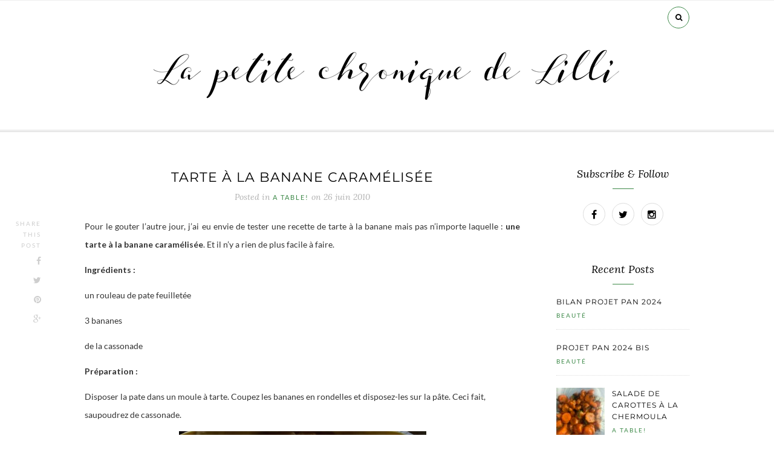

--- FILE ---
content_type: text/html; charset=UTF-8
request_url: https://www.lapetitechronique.com/tarte-a-la-banane-caramelisee/
body_size: 12178
content:
<!DOCTYPE html>
<html lang="fr-FR">
<head>

	<meta charset="UTF-8">
	<meta http-equiv="X-UA-Compatible" content="IE=edge">
	<meta name="viewport" content="width=device-width, initial-scale=1">

	<title>Tarte à la banane caramélisée &#8211; La petite chronique de Lilli</title>

	<link rel="profile" href="http://gmpg.org/xfn/11" />

	
	<link rel="alternate" type="application/rss+xml" title="La petite chronique de Lilli RSS Feed" href="https://www.lapetitechronique.com/feed/" />
	<link rel="alternate" type="application/atom+xml" title="La petite chronique de Lilli Atom Feed" href="https://www.lapetitechronique.com/feed/atom/" />
	<link rel="pingback" href="https://www.lapetitechronique.com/xmlrpc.php" />

	<meta name='robots' content='max-image-preview:large' />
	<style>img:is([sizes="auto" i], [sizes^="auto," i]) { contain-intrinsic-size: 3000px 1500px }</style>
	<link rel='dns-prefetch' href='//maxcdn.bootstrapcdn.com' />
<link rel='dns-prefetch' href='//fonts.googleapis.com' />
<link rel="alternate" type="application/rss+xml" title="La petite chronique de Lilli &raquo; Flux" href="https://www.lapetitechronique.com/feed/" />
<link rel="alternate" type="application/rss+xml" title="La petite chronique de Lilli &raquo; Flux des commentaires" href="https://www.lapetitechronique.com/comments/feed/" />
<link rel="alternate" type="application/rss+xml" title="La petite chronique de Lilli &raquo; Tarte à la banane caramélisée Flux des commentaires" href="https://www.lapetitechronique.com/tarte-a-la-banane-caramelisee/feed/" />
<script type="text/javascript">
/* <![CDATA[ */
window._wpemojiSettings = {"baseUrl":"https:\/\/s.w.org\/images\/core\/emoji\/16.0.1\/72x72\/","ext":".png","svgUrl":"https:\/\/s.w.org\/images\/core\/emoji\/16.0.1\/svg\/","svgExt":".svg","source":{"concatemoji":"https:\/\/www.lapetitechronique.com\/wp-includes\/js\/wp-emoji-release.min.js?ver=6.8.3"}};
/*! This file is auto-generated */
!function(s,n){var o,i,e;function c(e){try{var t={supportTests:e,timestamp:(new Date).valueOf()};sessionStorage.setItem(o,JSON.stringify(t))}catch(e){}}function p(e,t,n){e.clearRect(0,0,e.canvas.width,e.canvas.height),e.fillText(t,0,0);var t=new Uint32Array(e.getImageData(0,0,e.canvas.width,e.canvas.height).data),a=(e.clearRect(0,0,e.canvas.width,e.canvas.height),e.fillText(n,0,0),new Uint32Array(e.getImageData(0,0,e.canvas.width,e.canvas.height).data));return t.every(function(e,t){return e===a[t]})}function u(e,t){e.clearRect(0,0,e.canvas.width,e.canvas.height),e.fillText(t,0,0);for(var n=e.getImageData(16,16,1,1),a=0;a<n.data.length;a++)if(0!==n.data[a])return!1;return!0}function f(e,t,n,a){switch(t){case"flag":return n(e,"\ud83c\udff3\ufe0f\u200d\u26a7\ufe0f","\ud83c\udff3\ufe0f\u200b\u26a7\ufe0f")?!1:!n(e,"\ud83c\udde8\ud83c\uddf6","\ud83c\udde8\u200b\ud83c\uddf6")&&!n(e,"\ud83c\udff4\udb40\udc67\udb40\udc62\udb40\udc65\udb40\udc6e\udb40\udc67\udb40\udc7f","\ud83c\udff4\u200b\udb40\udc67\u200b\udb40\udc62\u200b\udb40\udc65\u200b\udb40\udc6e\u200b\udb40\udc67\u200b\udb40\udc7f");case"emoji":return!a(e,"\ud83e\udedf")}return!1}function g(e,t,n,a){var r="undefined"!=typeof WorkerGlobalScope&&self instanceof WorkerGlobalScope?new OffscreenCanvas(300,150):s.createElement("canvas"),o=r.getContext("2d",{willReadFrequently:!0}),i=(o.textBaseline="top",o.font="600 32px Arial",{});return e.forEach(function(e){i[e]=t(o,e,n,a)}),i}function t(e){var t=s.createElement("script");t.src=e,t.defer=!0,s.head.appendChild(t)}"undefined"!=typeof Promise&&(o="wpEmojiSettingsSupports",i=["flag","emoji"],n.supports={everything:!0,everythingExceptFlag:!0},e=new Promise(function(e){s.addEventListener("DOMContentLoaded",e,{once:!0})}),new Promise(function(t){var n=function(){try{var e=JSON.parse(sessionStorage.getItem(o));if("object"==typeof e&&"number"==typeof e.timestamp&&(new Date).valueOf()<e.timestamp+604800&&"object"==typeof e.supportTests)return e.supportTests}catch(e){}return null}();if(!n){if("undefined"!=typeof Worker&&"undefined"!=typeof OffscreenCanvas&&"undefined"!=typeof URL&&URL.createObjectURL&&"undefined"!=typeof Blob)try{var e="postMessage("+g.toString()+"("+[JSON.stringify(i),f.toString(),p.toString(),u.toString()].join(",")+"));",a=new Blob([e],{type:"text/javascript"}),r=new Worker(URL.createObjectURL(a),{name:"wpTestEmojiSupports"});return void(r.onmessage=function(e){c(n=e.data),r.terminate(),t(n)})}catch(e){}c(n=g(i,f,p,u))}t(n)}).then(function(e){for(var t in e)n.supports[t]=e[t],n.supports.everything=n.supports.everything&&n.supports[t],"flag"!==t&&(n.supports.everythingExceptFlag=n.supports.everythingExceptFlag&&n.supports[t]);n.supports.everythingExceptFlag=n.supports.everythingExceptFlag&&!n.supports.flag,n.DOMReady=!1,n.readyCallback=function(){n.DOMReady=!0}}).then(function(){return e}).then(function(){var e;n.supports.everything||(n.readyCallback(),(e=n.source||{}).concatemoji?t(e.concatemoji):e.wpemoji&&e.twemoji&&(t(e.twemoji),t(e.wpemoji)))}))}((window,document),window._wpemojiSettings);
/* ]]> */
</script>
<style id='wp-emoji-styles-inline-css' type='text/css'>

	img.wp-smiley, img.emoji {
		display: inline !important;
		border: none !important;
		box-shadow: none !important;
		height: 1em !important;
		width: 1em !important;
		margin: 0 0.07em !important;
		vertical-align: -0.1em !important;
		background: none !important;
		padding: 0 !important;
	}
</style>
<link rel='stylesheet' id='wp-block-library-css' href='https://www.lapetitechronique.com/wp-includes/css/dist/block-library/style.min.css?ver=6.8.3' type='text/css' media='all' />
<style id='classic-theme-styles-inline-css' type='text/css'>
/*! This file is auto-generated */
.wp-block-button__link{color:#fff;background-color:#32373c;border-radius:9999px;box-shadow:none;text-decoration:none;padding:calc(.667em + 2px) calc(1.333em + 2px);font-size:1.125em}.wp-block-file__button{background:#32373c;color:#fff;text-decoration:none}
</style>
<style id='global-styles-inline-css' type='text/css'>
:root{--wp--preset--aspect-ratio--square: 1;--wp--preset--aspect-ratio--4-3: 4/3;--wp--preset--aspect-ratio--3-4: 3/4;--wp--preset--aspect-ratio--3-2: 3/2;--wp--preset--aspect-ratio--2-3: 2/3;--wp--preset--aspect-ratio--16-9: 16/9;--wp--preset--aspect-ratio--9-16: 9/16;--wp--preset--color--black: #000000;--wp--preset--color--cyan-bluish-gray: #abb8c3;--wp--preset--color--white: #ffffff;--wp--preset--color--pale-pink: #f78da7;--wp--preset--color--vivid-red: #cf2e2e;--wp--preset--color--luminous-vivid-orange: #ff6900;--wp--preset--color--luminous-vivid-amber: #fcb900;--wp--preset--color--light-green-cyan: #7bdcb5;--wp--preset--color--vivid-green-cyan: #00d084;--wp--preset--color--pale-cyan-blue: #8ed1fc;--wp--preset--color--vivid-cyan-blue: #0693e3;--wp--preset--color--vivid-purple: #9b51e0;--wp--preset--gradient--vivid-cyan-blue-to-vivid-purple: linear-gradient(135deg,rgba(6,147,227,1) 0%,rgb(155,81,224) 100%);--wp--preset--gradient--light-green-cyan-to-vivid-green-cyan: linear-gradient(135deg,rgb(122,220,180) 0%,rgb(0,208,130) 100%);--wp--preset--gradient--luminous-vivid-amber-to-luminous-vivid-orange: linear-gradient(135deg,rgba(252,185,0,1) 0%,rgba(255,105,0,1) 100%);--wp--preset--gradient--luminous-vivid-orange-to-vivid-red: linear-gradient(135deg,rgba(255,105,0,1) 0%,rgb(207,46,46) 100%);--wp--preset--gradient--very-light-gray-to-cyan-bluish-gray: linear-gradient(135deg,rgb(238,238,238) 0%,rgb(169,184,195) 100%);--wp--preset--gradient--cool-to-warm-spectrum: linear-gradient(135deg,rgb(74,234,220) 0%,rgb(151,120,209) 20%,rgb(207,42,186) 40%,rgb(238,44,130) 60%,rgb(251,105,98) 80%,rgb(254,248,76) 100%);--wp--preset--gradient--blush-light-purple: linear-gradient(135deg,rgb(255,206,236) 0%,rgb(152,150,240) 100%);--wp--preset--gradient--blush-bordeaux: linear-gradient(135deg,rgb(254,205,165) 0%,rgb(254,45,45) 50%,rgb(107,0,62) 100%);--wp--preset--gradient--luminous-dusk: linear-gradient(135deg,rgb(255,203,112) 0%,rgb(199,81,192) 50%,rgb(65,88,208) 100%);--wp--preset--gradient--pale-ocean: linear-gradient(135deg,rgb(255,245,203) 0%,rgb(182,227,212) 50%,rgb(51,167,181) 100%);--wp--preset--gradient--electric-grass: linear-gradient(135deg,rgb(202,248,128) 0%,rgb(113,206,126) 100%);--wp--preset--gradient--midnight: linear-gradient(135deg,rgb(2,3,129) 0%,rgb(40,116,252) 100%);--wp--preset--font-size--small: 13px;--wp--preset--font-size--medium: 20px;--wp--preset--font-size--large: 36px;--wp--preset--font-size--x-large: 42px;--wp--preset--spacing--20: 0.44rem;--wp--preset--spacing--30: 0.67rem;--wp--preset--spacing--40: 1rem;--wp--preset--spacing--50: 1.5rem;--wp--preset--spacing--60: 2.25rem;--wp--preset--spacing--70: 3.38rem;--wp--preset--spacing--80: 5.06rem;--wp--preset--shadow--natural: 6px 6px 9px rgba(0, 0, 0, 0.2);--wp--preset--shadow--deep: 12px 12px 50px rgba(0, 0, 0, 0.4);--wp--preset--shadow--sharp: 6px 6px 0px rgba(0, 0, 0, 0.2);--wp--preset--shadow--outlined: 6px 6px 0px -3px rgba(255, 255, 255, 1), 6px 6px rgba(0, 0, 0, 1);--wp--preset--shadow--crisp: 6px 6px 0px rgba(0, 0, 0, 1);}:where(.is-layout-flex){gap: 0.5em;}:where(.is-layout-grid){gap: 0.5em;}body .is-layout-flex{display: flex;}.is-layout-flex{flex-wrap: wrap;align-items: center;}.is-layout-flex > :is(*, div){margin: 0;}body .is-layout-grid{display: grid;}.is-layout-grid > :is(*, div){margin: 0;}:where(.wp-block-columns.is-layout-flex){gap: 2em;}:where(.wp-block-columns.is-layout-grid){gap: 2em;}:where(.wp-block-post-template.is-layout-flex){gap: 1.25em;}:where(.wp-block-post-template.is-layout-grid){gap: 1.25em;}.has-black-color{color: var(--wp--preset--color--black) !important;}.has-cyan-bluish-gray-color{color: var(--wp--preset--color--cyan-bluish-gray) !important;}.has-white-color{color: var(--wp--preset--color--white) !important;}.has-pale-pink-color{color: var(--wp--preset--color--pale-pink) !important;}.has-vivid-red-color{color: var(--wp--preset--color--vivid-red) !important;}.has-luminous-vivid-orange-color{color: var(--wp--preset--color--luminous-vivid-orange) !important;}.has-luminous-vivid-amber-color{color: var(--wp--preset--color--luminous-vivid-amber) !important;}.has-light-green-cyan-color{color: var(--wp--preset--color--light-green-cyan) !important;}.has-vivid-green-cyan-color{color: var(--wp--preset--color--vivid-green-cyan) !important;}.has-pale-cyan-blue-color{color: var(--wp--preset--color--pale-cyan-blue) !important;}.has-vivid-cyan-blue-color{color: var(--wp--preset--color--vivid-cyan-blue) !important;}.has-vivid-purple-color{color: var(--wp--preset--color--vivid-purple) !important;}.has-black-background-color{background-color: var(--wp--preset--color--black) !important;}.has-cyan-bluish-gray-background-color{background-color: var(--wp--preset--color--cyan-bluish-gray) !important;}.has-white-background-color{background-color: var(--wp--preset--color--white) !important;}.has-pale-pink-background-color{background-color: var(--wp--preset--color--pale-pink) !important;}.has-vivid-red-background-color{background-color: var(--wp--preset--color--vivid-red) !important;}.has-luminous-vivid-orange-background-color{background-color: var(--wp--preset--color--luminous-vivid-orange) !important;}.has-luminous-vivid-amber-background-color{background-color: var(--wp--preset--color--luminous-vivid-amber) !important;}.has-light-green-cyan-background-color{background-color: var(--wp--preset--color--light-green-cyan) !important;}.has-vivid-green-cyan-background-color{background-color: var(--wp--preset--color--vivid-green-cyan) !important;}.has-pale-cyan-blue-background-color{background-color: var(--wp--preset--color--pale-cyan-blue) !important;}.has-vivid-cyan-blue-background-color{background-color: var(--wp--preset--color--vivid-cyan-blue) !important;}.has-vivid-purple-background-color{background-color: var(--wp--preset--color--vivid-purple) !important;}.has-black-border-color{border-color: var(--wp--preset--color--black) !important;}.has-cyan-bluish-gray-border-color{border-color: var(--wp--preset--color--cyan-bluish-gray) !important;}.has-white-border-color{border-color: var(--wp--preset--color--white) !important;}.has-pale-pink-border-color{border-color: var(--wp--preset--color--pale-pink) !important;}.has-vivid-red-border-color{border-color: var(--wp--preset--color--vivid-red) !important;}.has-luminous-vivid-orange-border-color{border-color: var(--wp--preset--color--luminous-vivid-orange) !important;}.has-luminous-vivid-amber-border-color{border-color: var(--wp--preset--color--luminous-vivid-amber) !important;}.has-light-green-cyan-border-color{border-color: var(--wp--preset--color--light-green-cyan) !important;}.has-vivid-green-cyan-border-color{border-color: var(--wp--preset--color--vivid-green-cyan) !important;}.has-pale-cyan-blue-border-color{border-color: var(--wp--preset--color--pale-cyan-blue) !important;}.has-vivid-cyan-blue-border-color{border-color: var(--wp--preset--color--vivid-cyan-blue) !important;}.has-vivid-purple-border-color{border-color: var(--wp--preset--color--vivid-purple) !important;}.has-vivid-cyan-blue-to-vivid-purple-gradient-background{background: var(--wp--preset--gradient--vivid-cyan-blue-to-vivid-purple) !important;}.has-light-green-cyan-to-vivid-green-cyan-gradient-background{background: var(--wp--preset--gradient--light-green-cyan-to-vivid-green-cyan) !important;}.has-luminous-vivid-amber-to-luminous-vivid-orange-gradient-background{background: var(--wp--preset--gradient--luminous-vivid-amber-to-luminous-vivid-orange) !important;}.has-luminous-vivid-orange-to-vivid-red-gradient-background{background: var(--wp--preset--gradient--luminous-vivid-orange-to-vivid-red) !important;}.has-very-light-gray-to-cyan-bluish-gray-gradient-background{background: var(--wp--preset--gradient--very-light-gray-to-cyan-bluish-gray) !important;}.has-cool-to-warm-spectrum-gradient-background{background: var(--wp--preset--gradient--cool-to-warm-spectrum) !important;}.has-blush-light-purple-gradient-background{background: var(--wp--preset--gradient--blush-light-purple) !important;}.has-blush-bordeaux-gradient-background{background: var(--wp--preset--gradient--blush-bordeaux) !important;}.has-luminous-dusk-gradient-background{background: var(--wp--preset--gradient--luminous-dusk) !important;}.has-pale-ocean-gradient-background{background: var(--wp--preset--gradient--pale-ocean) !important;}.has-electric-grass-gradient-background{background: var(--wp--preset--gradient--electric-grass) !important;}.has-midnight-gradient-background{background: var(--wp--preset--gradient--midnight) !important;}.has-small-font-size{font-size: var(--wp--preset--font-size--small) !important;}.has-medium-font-size{font-size: var(--wp--preset--font-size--medium) !important;}.has-large-font-size{font-size: var(--wp--preset--font-size--large) !important;}.has-x-large-font-size{font-size: var(--wp--preset--font-size--x-large) !important;}
:where(.wp-block-post-template.is-layout-flex){gap: 1.25em;}:where(.wp-block-post-template.is-layout-grid){gap: 1.25em;}
:where(.wp-block-columns.is-layout-flex){gap: 2em;}:where(.wp-block-columns.is-layout-grid){gap: 2em;}
:root :where(.wp-block-pullquote){font-size: 1.5em;line-height: 1.6;}
</style>
<link rel='stylesheet' id='cityhousedesign_style-css' href='https://www.lapetitechronique.com/wp-content/themes/theteacup/style.css?ver=6.8.3' type='text/css' media='all' />
<link rel='stylesheet' id='slicknav-css-css' href='https://www.lapetitechronique.com/wp-content/themes/theteacup/css/slicknav.css?ver=6.8.3' type='text/css' media='all' />
<link rel='stylesheet' id='font-awesome-css' href='//maxcdn.bootstrapcdn.com/font-awesome/4.4.0/css/font-awesome.min.css?ver=6.8.3' type='text/css' media='all' />
<link rel='stylesheet' id='responsive-css' href='https://www.lapetitechronique.com/wp-content/themes/theteacup/css/responsive.css?ver=6.8.3' type='text/css' media='all' />
<link rel='stylesheet' id='owl-carousel-css' href='https://www.lapetitechronique.com/wp-content/themes/theteacup/css/owl.carousel.css?ver=6.8.3' type='text/css' media='all' />
<link rel='stylesheet' id='default_accent-css' href='https://fonts.googleapis.com/css?family=Lora%3A400%2C400italic%2C700%2C700italic&#038;ver=6.8.3' type='text/css' media='all' />
<link rel='stylesheet' id='default_paragraph-css' href='https://fonts.googleapis.com/css?family=Lato%3A400%2C400italic%2C700%2C700italic&#038;ver=6.8.3' type='text/css' media='all' />
<link rel='stylesheet' id='default_heading-css' href='https://fonts.googleapis.com/css?family=Montserrat%3A400%2C700&#038;ver=6.8.3' type='text/css' media='all' />
<script type="text/javascript" src="https://www.lapetitechronique.com/wp-includes/js/jquery/jquery.min.js?ver=3.7.1" id="jquery-core-js"></script>
<script type="text/javascript" src="https://www.lapetitechronique.com/wp-includes/js/jquery/jquery-migrate.min.js?ver=3.4.1" id="jquery-migrate-js"></script>
<link rel="https://api.w.org/" href="https://www.lapetitechronique.com/wp-json/" /><link rel="alternate" title="JSON" type="application/json" href="https://www.lapetitechronique.com/wp-json/wp/v2/posts/1182" /><link rel="EditURI" type="application/rsd+xml" title="RSD" href="https://www.lapetitechronique.com/xmlrpc.php?rsd" />
<meta name="generator" content="WordPress 6.8.3" />
<link rel="canonical" href="https://www.lapetitechronique.com/tarte-a-la-banane-caramelisee/" />
<link rel='shortlink' href='https://www.lapetitechronique.com/?p=1182' />
<link rel="alternate" title="oEmbed (JSON)" type="application/json+oembed" href="https://www.lapetitechronique.com/wp-json/oembed/1.0/embed?url=https%3A%2F%2Fwww.lapetitechronique.com%2Ftarte-a-la-banane-caramelisee%2F" />
<link rel="alternate" title="oEmbed (XML)" type="text/xml+oembed" href="https://www.lapetitechronique.com/wp-json/oembed/1.0/embed?url=https%3A%2F%2Fwww.lapetitechronique.com%2Ftarte-a-la-banane-caramelisee%2F&#038;format=xml" />
    <style type="text/css">      
        
        #logo {
            padding-top:px;
            padding-bottom:px;
        } 
		
         /********************************* Slider */
          
        /********************************* Top bar menu */    

        .menu li a
        {
            color: ;
        }  

                /********************************* Comment background color */    

        .post-comments
        {
            background-color: ;
        }                    

        /***********************************Color Social icons********/
        #top-social a,
        .footer_social a,
        .widget-social a
        {
            color: ;
        }
        .widget-social a:hover{
            color: #FFFFFF;
            background-color: ;
            border-color: ;
        }


        /***********************************Share icons color********/
        .post-share a
        {
            color: ;
        }

        .share_text
        {
            color: ;
        }

        /**********************************Color for link */
        .post-entry a
        {
            color: #449955;
        }
        /**********************************Color accent */
               
        a,
        .more-button, 
        .cat-blog, .cat-blog a,
        .post-entry blockquote p:before,
        .meta-comments a:hover, .meta-comments a:hover .comment_number,
        .meta_author a:hover,
        .tags_wrap, .tags_wrap a,
        .thecomment .comment-text em,
        .about-widget a,
        .widget .side-meta, .widget .side-meta a,
        .widget .comment-author-link a,
        #footer_meta h2 a,
        .trending_text_one,
        #post-nav h4 a:hover
        {
            color: #3d8948;
        }

        #top-search a:hover,
        .related_heading:before,
        .comment_heading h4:before,
        #respond #submit:hover,
        .pagination a:hover,
        .widget-heading span:before,
        .widget-social a:hover,
        .widget .tagcloud a:hover,
        .to-top i:hover,
        .wpcf7 .wpcf7-submit:hover  
        {
            background-color: #3d8948 !important;
        }
        
        #top-search a,
        .more-button:hover,
        .cat-blog a:hover,
        .post-entry a:hover,
        .tags_wrap a:hover,
        #respond #submit,
        .about-widget a:hover,
        .widget-social a:hover,
        .widget .tagcloud a,
        .to-top i,
        .wpcf7 .wpcf7-submit,
        .customNavigation a:hover  
        {
            border-color: #3d8948;         
        }

            

    </style>
    
<!-- Jetpack Open Graph Tags -->
<meta property="og:type" content="article" />
<meta property="og:title" content="Tarte à la banane caramélisée" />
<meta property="og:url" content="https://www.lapetitechronique.com/tarte-a-la-banane-caramelisee/" />
<meta property="og:description" content="Pour le gouter l&rsquo;autre jour, j&rsquo;ai eu envie de tester une recette de tarte à la banane mais pas n&rsquo;importe laquelle : une tarte à la banane caramélisée. Et il n&rsquo;y a rien de pl…" />
<meta property="article:published_time" content="2010-06-26T05:15:02+00:00" />
<meta property="article:modified_time" content="2010-06-26T05:17:38+00:00" />
<meta property="og:site_name" content="La petite chronique de Lilli" />
<meta property="og:image" content="https://www.lapetitechronique.com/wp-content/uploads/2010/06/P6204804bis.jpg" />
<meta property="og:image:width" content="409" />
<meta property="og:image:height" content="306" />
<meta property="og:image:alt" content="P6204804bis" />
<meta property="og:locale" content="fr_FR" />
<meta name="twitter:text:title" content="Tarte à la banane caramélisée" />
<meta name="twitter:image" content="https://www.lapetitechronique.com/wp-content/uploads/2010/06/P6204804bis.jpg?w=640" />
<meta name="twitter:image:alt" content="P6204804bis" />
<meta name="twitter:card" content="summary_large_image" />

<!-- End Jetpack Open Graph Tags -->
<style id="kirki-inline-styles">.post-header h2 a, .post-header h1{font-family:Montserrat;font-size:22px;font-weight:400;letter-spacing:1px;line-height:30px;text-transform:uppercase;color:#000000;}p, .textwidget, .post-entry{font-family:Lato;font-size:14px;font-weight:400;line-height:30px;text-transform:none;color:#333333;}/* cyrillic-ext */
@font-face {
  font-family: 'Montserrat';
  font-style: normal;
  font-weight: 400;
  font-display: swap;
  src: url(https://www.lapetitechronique.com/wp-content/fonts/montserrat/JTUHjIg1_i6t8kCHKm4532VJOt5-QNFgpCtr6Hw0aXpsog.woff2) format('woff2');
  unicode-range: U+0460-052F, U+1C80-1C8A, U+20B4, U+2DE0-2DFF, U+A640-A69F, U+FE2E-FE2F;
}
/* cyrillic */
@font-face {
  font-family: 'Montserrat';
  font-style: normal;
  font-weight: 400;
  font-display: swap;
  src: url(https://www.lapetitechronique.com/wp-content/fonts/montserrat/JTUHjIg1_i6t8kCHKm4532VJOt5-QNFgpCtr6Hw9aXpsog.woff2) format('woff2');
  unicode-range: U+0301, U+0400-045F, U+0490-0491, U+04B0-04B1, U+2116;
}
/* vietnamese */
@font-face {
  font-family: 'Montserrat';
  font-style: normal;
  font-weight: 400;
  font-display: swap;
  src: url(https://www.lapetitechronique.com/wp-content/fonts/montserrat/JTUHjIg1_i6t8kCHKm4532VJOt5-QNFgpCtr6Hw2aXpsog.woff2) format('woff2');
  unicode-range: U+0102-0103, U+0110-0111, U+0128-0129, U+0168-0169, U+01A0-01A1, U+01AF-01B0, U+0300-0301, U+0303-0304, U+0308-0309, U+0323, U+0329, U+1EA0-1EF9, U+20AB;
}
/* latin-ext */
@font-face {
  font-family: 'Montserrat';
  font-style: normal;
  font-weight: 400;
  font-display: swap;
  src: url(https://www.lapetitechronique.com/wp-content/fonts/montserrat/JTUHjIg1_i6t8kCHKm4532VJOt5-QNFgpCtr6Hw3aXpsog.woff2) format('woff2');
  unicode-range: U+0100-02BA, U+02BD-02C5, U+02C7-02CC, U+02CE-02D7, U+02DD-02FF, U+0304, U+0308, U+0329, U+1D00-1DBF, U+1E00-1E9F, U+1EF2-1EFF, U+2020, U+20A0-20AB, U+20AD-20C0, U+2113, U+2C60-2C7F, U+A720-A7FF;
}
/* latin */
@font-face {
  font-family: 'Montserrat';
  font-style: normal;
  font-weight: 400;
  font-display: swap;
  src: url(https://www.lapetitechronique.com/wp-content/fonts/montserrat/JTUHjIg1_i6t8kCHKm4532VJOt5-QNFgpCtr6Hw5aXo.woff2) format('woff2');
  unicode-range: U+0000-00FF, U+0131, U+0152-0153, U+02BB-02BC, U+02C6, U+02DA, U+02DC, U+0304, U+0308, U+0329, U+2000-206F, U+20AC, U+2122, U+2191, U+2193, U+2212, U+2215, U+FEFF, U+FFFD;
}/* latin-ext */
@font-face {
  font-family: 'Lato';
  font-style: normal;
  font-weight: 400;
  font-display: swap;
  src: url(https://www.lapetitechronique.com/wp-content/fonts/lato/S6uyw4BMUTPHjxAwXjeu.woff2) format('woff2');
  unicode-range: U+0100-02BA, U+02BD-02C5, U+02C7-02CC, U+02CE-02D7, U+02DD-02FF, U+0304, U+0308, U+0329, U+1D00-1DBF, U+1E00-1E9F, U+1EF2-1EFF, U+2020, U+20A0-20AB, U+20AD-20C0, U+2113, U+2C60-2C7F, U+A720-A7FF;
}
/* latin */
@font-face {
  font-family: 'Lato';
  font-style: normal;
  font-weight: 400;
  font-display: swap;
  src: url(https://www.lapetitechronique.com/wp-content/fonts/lato/S6uyw4BMUTPHjx4wXg.woff2) format('woff2');
  unicode-range: U+0000-00FF, U+0131, U+0152-0153, U+02BB-02BC, U+02C6, U+02DA, U+02DC, U+0304, U+0308, U+0329, U+2000-206F, U+20AC, U+2122, U+2191, U+2193, U+2212, U+2215, U+FEFF, U+FFFD;
}/* cyrillic-ext */
@font-face {
  font-family: 'Montserrat';
  font-style: normal;
  font-weight: 400;
  font-display: swap;
  src: url(https://www.lapetitechronique.com/wp-content/fonts/montserrat/JTUHjIg1_i6t8kCHKm4532VJOt5-QNFgpCtr6Hw0aXpsog.woff2) format('woff2');
  unicode-range: U+0460-052F, U+1C80-1C8A, U+20B4, U+2DE0-2DFF, U+A640-A69F, U+FE2E-FE2F;
}
/* cyrillic */
@font-face {
  font-family: 'Montserrat';
  font-style: normal;
  font-weight: 400;
  font-display: swap;
  src: url(https://www.lapetitechronique.com/wp-content/fonts/montserrat/JTUHjIg1_i6t8kCHKm4532VJOt5-QNFgpCtr6Hw9aXpsog.woff2) format('woff2');
  unicode-range: U+0301, U+0400-045F, U+0490-0491, U+04B0-04B1, U+2116;
}
/* vietnamese */
@font-face {
  font-family: 'Montserrat';
  font-style: normal;
  font-weight: 400;
  font-display: swap;
  src: url(https://www.lapetitechronique.com/wp-content/fonts/montserrat/JTUHjIg1_i6t8kCHKm4532VJOt5-QNFgpCtr6Hw2aXpsog.woff2) format('woff2');
  unicode-range: U+0102-0103, U+0110-0111, U+0128-0129, U+0168-0169, U+01A0-01A1, U+01AF-01B0, U+0300-0301, U+0303-0304, U+0308-0309, U+0323, U+0329, U+1EA0-1EF9, U+20AB;
}
/* latin-ext */
@font-face {
  font-family: 'Montserrat';
  font-style: normal;
  font-weight: 400;
  font-display: swap;
  src: url(https://www.lapetitechronique.com/wp-content/fonts/montserrat/JTUHjIg1_i6t8kCHKm4532VJOt5-QNFgpCtr6Hw3aXpsog.woff2) format('woff2');
  unicode-range: U+0100-02BA, U+02BD-02C5, U+02C7-02CC, U+02CE-02D7, U+02DD-02FF, U+0304, U+0308, U+0329, U+1D00-1DBF, U+1E00-1E9F, U+1EF2-1EFF, U+2020, U+20A0-20AB, U+20AD-20C0, U+2113, U+2C60-2C7F, U+A720-A7FF;
}
/* latin */
@font-face {
  font-family: 'Montserrat';
  font-style: normal;
  font-weight: 400;
  font-display: swap;
  src: url(https://www.lapetitechronique.com/wp-content/fonts/montserrat/JTUHjIg1_i6t8kCHKm4532VJOt5-QNFgpCtr6Hw5aXo.woff2) format('woff2');
  unicode-range: U+0000-00FF, U+0131, U+0152-0153, U+02BB-02BC, U+02C6, U+02DA, U+02DC, U+0304, U+0308, U+0329, U+2000-206F, U+20AC, U+2122, U+2191, U+2193, U+2212, U+2215, U+FEFF, U+FFFD;
}/* latin-ext */
@font-face {
  font-family: 'Lato';
  font-style: normal;
  font-weight: 400;
  font-display: swap;
  src: url(https://www.lapetitechronique.com/wp-content/fonts/lato/S6uyw4BMUTPHjxAwXjeu.woff2) format('woff2');
  unicode-range: U+0100-02BA, U+02BD-02C5, U+02C7-02CC, U+02CE-02D7, U+02DD-02FF, U+0304, U+0308, U+0329, U+1D00-1DBF, U+1E00-1E9F, U+1EF2-1EFF, U+2020, U+20A0-20AB, U+20AD-20C0, U+2113, U+2C60-2C7F, U+A720-A7FF;
}
/* latin */
@font-face {
  font-family: 'Lato';
  font-style: normal;
  font-weight: 400;
  font-display: swap;
  src: url(https://www.lapetitechronique.com/wp-content/fonts/lato/S6uyw4BMUTPHjx4wXg.woff2) format('woff2');
  unicode-range: U+0000-00FF, U+0131, U+0152-0153, U+02BB-02BC, U+02C6, U+02DA, U+02DC, U+0304, U+0308, U+0329, U+2000-206F, U+20AC, U+2122, U+2191, U+2193, U+2212, U+2215, U+FEFF, U+FFFD;
}</style>
</head>

<body class="wp-singular post-template-default single single-post postid-1182 single-format-standard wp-theme-theteacup">

    <div id="top-bar">

		<div class="container">

			<div class="menu-mobile"></div>

			<div class="top_meta">

								<div class="show-search">
					<form role="search" method="get" id="searchform" action="https://www.lapetitechronique.com/">
    <div>
		<input type="text" placeholder="Search and hit enter..." name="s" id="s" />
	 </div>
</form>				</div>

				<div id="top-search">
						<a href="#"><i class="fa fa-search"></i></a>
				</div>
				
								<div id="top-social">

																																																		
				</div>
				
			</div><!-- End Top meta -->

		</div>

	</div>

	<header id="header">

			<div id="logo">

				
						<h1><a href="https://www.lapetitechronique.com"><img src="https://www.lapetitechronique.com/wp-content/uploads/2019/11/logo_petite.png" alt="La petite chronique de Lilli" data-rjs=""/></a></h1>

				
			</div> <!-- end logo -->

      <div class="menu_wrap">
				<div class="menu"></div>
			</div>

			<!-- Slider -->
    	
	        
	    
	</header>

	<div class="container">

		<div id="content">

			<div id="main" >

				
					<article id="post-1182" class="post-1182 post type-post status-publish format-standard hentry category-a-table tag-banane tag-cuisine tag-recette tag-tarte">

    <div class="post-header">

                    <h1>Tarte à la banane caramélisée</h1>
        
        <div class="top-meta">

                        <span class="posted_in">Posted in</span>
            <span class="cat-blog"><a href="https://www.lapetitechronique.com/category/a-table/" rel="category tag">A table!</a></span>
            
                        <div class="meta_date">
            <span class="on">on</span>
            26 juin 2010            </div>
            
        </div>

                <div class="post-share pinned">

            <span class="share_text">Share this post</span>
            <a target="_blank" href="https://www.facebook.com/sharer/sharer.php?u=https://www.lapetitechronique.com/tarte-a-la-banane-caramelisee/"><i class="fa fa-facebook"></i></a>
            <a target="_blank" href="https://twitter.com/home?status=Check%20out%20this%20article:%20Tarte à la banane caramélisée%20-%20https://www.lapetitechronique.com/tarte-a-la-banane-caramelisee/"><i class="fa fa-twitter"></i></a>
                        <a class="btnPinIt" href="https://www.lapetitechronique.com/tarte-a-la-banane-caramelisee/" data-image="" data-desc="Tarte à la banane caramélisée"><i class="fa fa-pinterest"></i></a>
            <a target="_blank" href="https://plus.google.com/share?url=https://www.lapetitechronique.com/tarte-a-la-banane-caramelisee/"><i class="fa fa-google-plus"></i></a>

        </div>
        
    </div>

	
	<div class="post-entry">

    <p style="text-align: justify;">Pour le gouter l&rsquo;autre jour, j&rsquo;ai eu envie de tester une recette de tarte à la banane mais pas n&rsquo;importe laquelle : <strong>une tarte à la banane caramélisée</strong>. Et il n&rsquo;y a rien de plus facile à faire.</p>
<p><strong>Ingrédients :</strong></p>
<p>un rouleau de pate feuilletée</p>
<p>3 bananes</p>
<p>de la cassonade</p>
<p><strong>Préparation :</strong></p>
<p>Disposer la pate dans un moule à tarte. Coupez les bananes en rondelles et disposez-les sur la pâte. Ceci fait, saupoudrez de cassonade.</p>
<p><img fetchpriority="high" decoding="async" class="aligncenter size-full wp-image-1185" title="P6204804bis" src="https://www.lapetitechronique.com/wp-content/uploads/2010/06/P6204804bis.jpg" alt="P6204804bis" width="409" height="306" srcset="https://www.lapetitechronique.com/wp-content/uploads/2010/06/P6204804bis.jpg 730w, https://www.lapetitechronique.com/wp-content/uploads/2010/06/P6204804bis-300x225.jpg 300w" sizes="(max-width: 409px) 100vw, 409px" /></p>
<p>Préchauffez votre four à 200°. Enfournez et laissez cuire 20 minutes.</p>
<p>Dégustez chaud.</p>
<p style="text-align: justify;"><img decoding="async" class="aligncenter size-full wp-image-1186" title="P6204805bis" src="https://www.lapetitechronique.com/wp-content/uploads/2010/06/P6204805bis.jpg" alt="P6204805bis" width="409" height="306" srcset="https://www.lapetitechronique.com/wp-content/uploads/2010/06/P6204805bis.jpg 730w, https://www.lapetitechronique.com/wp-content/uploads/2010/06/P6204805bis-300x225.jpg 300w" sizes="(max-width: 409px) 100vw, 409px" /></p>
<p style="text-align: justify;">PS : la recette se décline facilement en tartellettes individuelles. Il suffit juste de coupez des carrés de pates, de disposez les bananes à 1cm du bord et de passez sur le bord un peu de jaune d&rsquo;oeuf.</p>

		
	</div>


    <div class="clearfix"></div>
    <div class="meta_bottom">

                <div class="meta_author"><span class="by">By</span><a href="https://www.lapetitechronique.com/author/admin/" title="Articles par Lilli de..." rel="author">Lilli de...</a></div>
        
                <span class="flash">/</span>
        <div class="meta-comments">
            <a href="https://www.lapetitechronique.com/tarte-a-la-banane-caramelisee/#respond">Leave a comment</a>        </div>
        
                        <span class="flash">/</span>
            <div class="post-tags">
                <span class='tag_title'>Tags :</span>
                <span class="tags_wrap">
                     <a href="https://www.lapetitechronique.com/tag/banane/" rel="tag">Banane</a>, <a href="https://www.lapetitechronique.com/tag/cuisine/" rel="tag">Cuisine</a>, <a href="https://www.lapetitechronique.com/tag/recette/" rel="tag">Recette</a>, <a href="https://www.lapetitechronique.com/tag/tarte/" rel="tag">Tarte</a>                </span>
            </div>
                
    </div>


</article>


<div id="post-nav">
            <div class="post-previous">
            <a class="img_prev" href="https://www.lapetitechronique.com/tzatziki/"></a>
            <div class="previous_wrap">
                <a class="previous" href="https://www.lapetitechronique.com/tzatziki/">&laquo; Previous post</a>
                <h4><a href="https://www.lapetitechronique.com/tzatziki/">Tzatzíki</a></h4>
            </div>
        </div>
            <div class="post-next">
            <a class="img_next" href="https://www.lapetitechronique.com/brouillade-doeufs-au-parmesan/"></a>
            <div class="next_wrap">
                <a class="next" href="https://www.lapetitechronique.com/brouillade-doeufs-au-parmesan/">Next post &raquo;</a>
                <h4><a href="https://www.lapetitechronique.com/brouillade-doeufs-au-parmesan/">Brouillade d&rsquo;oeufs au parmesan</a></h4>
            </div>

        </div>
    </div>


<div class="post-comments" id="comments">
	
	<div class='comments'></div><div id='comments_pagination'></div>	<div id="respond" class="comment-respond">
		<h3 id="reply-title" class="comment-reply-title">Leave a Reply <small><a rel="nofollow" id="cancel-comment-reply-link" href="/tarte-a-la-banane-caramelisee/#respond" style="display:none;">Cancel Reply</a></small></h3><form action="https://www.lapetitechronique.com/wp-comments-post.php" method="post" id="commentform" class="comment-form"><p class="comment-form-comment"><textarea id="comment" name="comment" cols="45" rows="8" aria-required="true"></textarea></p><p class="comment-form-author"><label for="author">Nom <span class="required">*</span></label> <input id="author" name="author" type="text" value="" size="30" maxlength="245" autocomplete="name" required="required" /></p>
<p class="comment-form-email"><label for="email">E-mail <span class="required">*</span></label> <input id="email" name="email" type="text" value="" size="30" maxlength="100" autocomplete="email" required="required" /></p>
<p class="comment-form-url"><label for="url">Site web</label> <input id="url" name="url" type="text" value="" size="30" maxlength="200" autocomplete="url" /></p>
<p class="form-submit"><input name="submit" type="submit" id="submit" class="submit" value="Post Comment" /> <input type='hidden' name='comment_post_ID' value='1182' id='comment_post_ID' />
<input type='hidden' name='comment_parent' id='comment_parent' value='0' />
</p><p style="display: none;"><input type="hidden" id="akismet_comment_nonce" name="akismet_comment_nonce" value="bd08b47813" /></p><p style="display: none !important;" class="akismet-fields-container" data-prefix="ak_"><label>&#916;<textarea name="ak_hp_textarea" cols="45" rows="8" maxlength="100"></textarea></label><input type="hidden" id="ak_js_1" name="ak_js" value="103"/><script>document.getElementById( "ak_js_1" ).setAttribute( "value", ( new Date() ).getTime() );</script></p></form>	</div><!-- #respond -->
	

</div> <!-- end comments div -->

				
				
			</div>

			<aside id="sidebar">
	
	<div id="maidesign_social_widget-2" class="widget maidesign_social_widget"><h4 class="widget-heading"><span>Subscribe &#038; Follow</span></h4>
			<div class="widget-social">

				<a href="http://facebook.com/" target="_blank"><i class="fa fa-facebook"></i></a>				<a href="http://twitter.com/" target="_blank"><i class="fa fa-twitter"></i></a>				<a href="http://instagram.com/" target="_blank"><i class="fa fa-instagram"></i></a>																												
			</div>


		</div><div id="maidesign_latest_news_widget-2" class="widget maidesign_latest_news_widget"><h4 class="widget-heading"><span>Recent Posts</span></h4>			<ul class="lastest_news">

			
				<li>

					<div class="side-item">

												<div class="side-text">

                            <h4><a href="https://www.lapetitechronique.com/bilan-projet-pan-2024/" rel="bookmark">Bilan projet pan 2024</a></h4>
                            <span class="side-meta"><a href="https://www.lapetitechronique.com/category/beaute/" rel="category tag">Beauté</a></span>

						</div>
					</div>

				</li>

			
				<li>

					<div class="side-item">

												<div class="side-text">

                            <h4><a href="https://www.lapetitechronique.com/projet-pan-2024-bis/" rel="bookmark">Projet pan 2024 bis</a></h4>
                            <span class="side-meta"><a href="https://www.lapetitechronique.com/category/beaute/" rel="category tag">Beauté</a></span>

						</div>
					</div>

				</li>

			
				<li>

					<div class="side-item">

												<div class="side-image">
							<a href="https://www.lapetitechronique.com/salade-de-carottes-a-la-chermoula/" rel="bookmark"><img width="100" height="100" src="https://www.lapetitechronique.com/wp-content/uploads/2025/08/IMG_7528-100x100.jpeg" class="side-item-thumb wp-post-image" alt="" decoding="async" loading="lazy" srcset="https://www.lapetitechronique.com/wp-content/uploads/2025/08/IMG_7528-100x100.jpeg 100w, https://www.lapetitechronique.com/wp-content/uploads/2025/08/IMG_7528-150x150.jpeg 150w" sizes="auto, (max-width: 100px) 100vw, 100px" /></a>
						</div>
												<div class="side-text">

                            <h4><a href="https://www.lapetitechronique.com/salade-de-carottes-a-la-chermoula/" rel="bookmark">Salade de carottes à la chermoula</a></h4>
                            <span class="side-meta"><a href="https://www.lapetitechronique.com/category/a-table/" rel="category tag">A table!</a></span>

						</div>
					</div>

				</li>

			
				<li>

					<div class="side-item">

												<div class="side-image">
							<a href="https://www.lapetitechronique.com/projet-pan-2024/" rel="bookmark"><img width="100" height="100" src="https://www.lapetitechronique.com/wp-content/uploads/2023/07/projet-pan-2023-bis-100x100.jpg" class="side-item-thumb wp-post-image" alt="" decoding="async" loading="lazy" srcset="https://www.lapetitechronique.com/wp-content/uploads/2023/07/projet-pan-2023-bis-100x100.jpg 100w, https://www.lapetitechronique.com/wp-content/uploads/2023/07/projet-pan-2023-bis-150x150.jpg 150w" sizes="auto, (max-width: 100px) 100vw, 100px" /></a>
						</div>
												<div class="side-text">

                            <h4><a href="https://www.lapetitechronique.com/projet-pan-2024/" rel="bookmark">Projet pan 2024</a></h4>
                            <span class="side-meta"><a href="https://www.lapetitechronique.com/category/beaute/" rel="category tag">Beauté</a></span>

						</div>
					</div>

				</li>

			
				<li>

					<div class="side-item">

												<div class="side-image">
							<a href="https://www.lapetitechronique.com/bilan-projet-pan-2023-bis/" rel="bookmark"><img width="100" height="100" src="https://www.lapetitechronique.com/wp-content/uploads/2023/07/projet-pan-2023-bis-100x100.jpg" class="side-item-thumb wp-post-image" alt="" decoding="async" loading="lazy" srcset="https://www.lapetitechronique.com/wp-content/uploads/2023/07/projet-pan-2023-bis-100x100.jpg 100w, https://www.lapetitechronique.com/wp-content/uploads/2023/07/projet-pan-2023-bis-150x150.jpg 150w" sizes="auto, (max-width: 100px) 100vw, 100px" /></a>
						</div>
												<div class="side-text">

                            <h4><a href="https://www.lapetitechronique.com/bilan-projet-pan-2023-bis/" rel="bookmark">Bilan projet pan 2023 bis</a></h4>
                            <span class="side-meta"><a href="https://www.lapetitechronique.com/category/beaute/" rel="category tag">Beauté</a></span>

						</div>
					</div>

				</li>

						
			</ul>
				</div><div id="search-2" class="widget widget_search"><form role="search" method="get" id="searchform" action="https://www.lapetitechronique.com/">
    <div>
		<input type="text" placeholder="Search and hit enter..." name="s" id="s" />
	 </div>
</form></div><div id="categories-2" class="widget widget_categories"><h4 class="widget-heading"><span>Catégories</span></h4>
			<ul>
					<li class="cat-item cat-item-5"><a href="https://www.lapetitechronique.com/category/3615-my-life/">3615 My life</a>
</li>
	<li class="cat-item cat-item-25"><a href="https://www.lapetitechronique.com/category/a-table/">A table!</a>
</li>
	<li class="cat-item cat-item-545"><a href="https://www.lapetitechronique.com/category/beaute/">Beauté</a>
<ul class='children'>
	<li class="cat-item cat-item-1138"><a href="https://www.lapetitechronique.com/category/beaute/bain-douche/">Bain &#8211; Douche</a>
</li>
	<li class="cat-item cat-item-2106"><a href="https://www.lapetitechronique.com/category/beaute/cheveux/">Cheveux</a>
</li>
	<li class="cat-item cat-item-1024"><a href="https://www.lapetitechronique.com/category/beaute/make-up/">Make up</a>
</li>
	<li class="cat-item cat-item-83"><a href="https://www.lapetitechronique.com/category/beaute/parfum/">Parfum</a>
</li>
	<li class="cat-item cat-item-1370"><a href="https://www.lapetitechronique.com/category/beaute/soin/">Soin</a>
</li>
	<li class="cat-item cat-item-1023"><a href="https://www.lapetitechronique.com/category/beaute/vernis/">Vernis</a>
</li>
</ul>
</li>
	<li class="cat-item cat-item-6"><a href="https://www.lapetitechronique.com/category/bons-plans/">Bons plans</a>
</li>
	<li class="cat-item cat-item-648"><a href="https://www.lapetitechronique.com/category/concours/">Concours</a>
</li>
	<li class="cat-item cat-item-588"><a href="https://www.lapetitechronique.com/category/dans-ma-petite-lucarne/">Dans ma petite lucarne</a>
</li>
	<li class="cat-item cat-item-28"><a href="https://www.lapetitechronique.com/category/dans-mon-dressing/">Dans mon dressing</a>
</li>
	<li class="cat-item cat-item-1134"><a href="https://www.lapetitechronique.com/category/dans-mon-ipod/">Dans mon iPod</a>
</li>
	<li class="cat-item cat-item-27"><a href="https://www.lapetitechronique.com/category/geekeries/">Geekeries</a>
</li>
	<li class="cat-item cat-item-29"><a href="https://www.lapetitechronique.com/category/jai-teste-pour-vous-ou-pas/">J&#039;ai testé pour vous (ou pas)</a>
</li>
	<li class="cat-item cat-item-268"><a href="https://www.lapetitechronique.com/category/je-soutiens/">Je soutiens</a>
</li>
	<li class="cat-item cat-item-3"><a href="https://www.lapetitechronique.com/category/lecture/">Lecture</a>
</li>
	<li class="cat-item cat-item-4"><a href="https://www.lapetitechronique.com/category/mes-creas/">Mes créas</a>
</li>
	<li class="cat-item cat-item-1"><a href="https://www.lapetitechronique.com/category/non-classe/">Non classé</a>
</li>
	<li class="cat-item cat-item-47"><a href="https://www.lapetitechronique.com/category/on-sort/">On sort ?</a>
<ul class='children'>
	<li class="cat-item cat-item-528"><a href="https://www.lapetitechronique.com/category/on-sort/au-theatre-ce-soir/">Au théatre ce soir</a>
</li>
	<li class="cat-item cat-item-385"><a href="https://www.lapetitechronique.com/category/on-sort/boire-un-verre/">Boire un verre</a>
</li>
	<li class="cat-item cat-item-529"><a href="https://www.lapetitechronique.com/category/on-sort/cine-cinema/">Ciné, cinéma</a>
</li>
	<li class="cat-item cat-item-580"><a href="https://www.lapetitechronique.com/category/on-sort/comedies-musicales/">Comédies musicales</a>
</li>
	<li class="cat-item cat-item-581"><a href="https://www.lapetitechronique.com/category/on-sort/expos/">Expos</a>
</li>
	<li class="cat-item cat-item-753"><a href="https://www.lapetitechronique.com/category/on-sort/manger-sur-le-pouce/">Manger sur le pouce</a>
</li>
	<li class="cat-item cat-item-420"><a href="https://www.lapetitechronique.com/category/on-sort/un-restau-en-banlieue/">Un restau en banlieue ?</a>
</li>
	<li class="cat-item cat-item-386"><a href="https://www.lapetitechronique.com/category/on-sort/un-restau-a-paris/">Un resto à Paris ?</a>
</li>
	<li class="cat-item cat-item-387"><a href="https://www.lapetitechronique.com/category/on-sort/vite-un-brunch/">Vite un brunch</a>
</li>
</ul>
</li>
	<li class="cat-item cat-item-16"><a href="https://www.lapetitechronique.com/category/photographie/">Photographie</a>
<ul class='children'>
	<li class="cat-item cat-item-562"><a href="https://www.lapetitechronique.com/category/photographie/projet-52/">Projet #52</a>
</li>
</ul>
</li>
	<li class="cat-item cat-item-82"><a href="https://www.lapetitechronique.com/category/post-de-pub/">Post de pub</a>
</li>
	<li class="cat-item cat-item-9"><a href="https://www.lapetitechronique.com/category/shopping/">Shopping</a>
</li>
	<li class="cat-item cat-item-8"><a href="https://www.lapetitechronique.com/category/vie-du-blog/">Vie du blog</a>
</li>
	<li class="cat-item cat-item-110"><a href="https://www.lapetitechronique.com/category/voyage/">Voyage</a>
</li>
			</ul>

			</div><div id="tag_cloud-2" class="widget widget_tag_cloud"><h4 class="widget-heading"><span>Étiquettes</span></h4><div class="tagcloud"><a href="https://www.lapetitechronique.com/tag/birchbox/" class="tag-cloud-link tag-link-1339 tag-link-position-1" style="font-size: 8.4929577464789pt;" aria-label="Birchbox (18 éléments)">Birchbox</a>
<a href="https://www.lapetitechronique.com/tag/box-beaute/" class="tag-cloud-link tag-link-965 tag-link-position-2" style="font-size: 11.845070422535pt;" aria-label="Box beaute (41 éléments)">Box beaute</a>
<a href="https://www.lapetitechronique.com/tag/cinema/" class="tag-cloud-link tag-link-48 tag-link-position-3" style="font-size: 15.788732394366pt;" aria-label="Cinéma (103 éléments)">Cinéma</a>
<a href="https://www.lapetitechronique.com/tag/clarins/" class="tag-cloud-link tag-link-862 tag-link-position-4" style="font-size: 8.2957746478873pt;" aria-label="Clarins (17 éléments)">Clarins</a>
<a href="https://www.lapetitechronique.com/tag/comedie-musicale/" class="tag-cloud-link tag-link-184 tag-link-position-5" style="font-size: 8.887323943662pt;" aria-label="Comédie musicale (20 éléments)">Comédie musicale</a>
<a href="https://www.lapetitechronique.com/tag/concours/" class="tag-cloud-link tag-link-1592 tag-link-position-6" style="font-size: 8.887323943662pt;" aria-label="Concours (20 éléments)">Concours</a>
<a href="https://www.lapetitechronique.com/tag/cuisine/" class="tag-cloud-link tag-link-43 tag-link-position-7" style="font-size: 13.225352112676pt;" aria-label="Cuisine (56 éléments)">Cuisine</a>
<a href="https://www.lapetitechronique.com/tag/dior/" class="tag-cloud-link tag-link-1010 tag-link-position-8" style="font-size: 8.2957746478873pt;" aria-label="Dior (17 éléments)">Dior</a>
<a href="https://www.lapetitechronique.com/tag/demaquillage/" class="tag-cloud-link tag-link-824 tag-link-position-9" style="font-size: 10.760563380282pt;" aria-label="Démaquillage (31 éléments)">Démaquillage</a>
<a href="https://www.lapetitechronique.com/tag/demaquillant/" class="tag-cloud-link tag-link-757 tag-link-position-10" style="font-size: 9.7746478873239pt;" aria-label="Démaquillant (25 éléments)">Démaquillant</a>
<a href="https://www.lapetitechronique.com/tag/essie/" class="tag-cloud-link tag-link-540 tag-link-position-11" style="font-size: 9.9718309859155pt;" aria-label="Essie (26 éléments)">Essie</a>
<a href="https://www.lapetitechronique.com/tag/exposition/" class="tag-cloud-link tag-link-146 tag-link-position-12" style="font-size: 10.56338028169pt;" aria-label="Exposition (30 éléments)">Exposition</a>
<a href="https://www.lapetitechronique.com/tag/guerlain/" class="tag-cloud-link tag-link-984 tag-link-position-13" style="font-size: 8.4929577464789pt;" aria-label="Guerlain (18 éléments)">Guerlain</a>
<a href="https://www.lapetitechronique.com/tag/hm/" class="tag-cloud-link tag-link-36 tag-link-position-14" style="font-size: 8.887323943662pt;" aria-label="H&amp;M (20 éléments)">H&amp;M</a>
<a href="https://www.lapetitechronique.com/tag/kiko/" class="tag-cloud-link tag-link-760 tag-link-position-15" style="font-size: 11.943661971831pt;" aria-label="Kiko (42 éléments)">Kiko</a>
<a href="https://www.lapetitechronique.com/tag/loreal/" class="tag-cloud-link tag-link-195 tag-link-position-16" style="font-size: 9.9718309859155pt;" aria-label="L&#039;Oréal (26 éléments)">L&#039;Oréal</a>
<a href="https://www.lapetitechronique.com/tag/maquillage/" class="tag-cloud-link tag-link-55 tag-link-position-17" style="font-size: 13.915492957746pt;" aria-label="Maquillage (66 éléments)">Maquillage</a>
<a href="https://www.lapetitechronique.com/tag/maquillage-des-levres/" class="tag-cloud-link tag-link-1169 tag-link-position-18" style="font-size: 13.816901408451pt;" aria-label="Maquillage des lèvres (65 éléments)">Maquillage des lèvres</a>
<a href="https://www.lapetitechronique.com/tag/maquillage-des-yeux/" class="tag-cloud-link tag-link-806 tag-link-position-19" style="font-size: 13.816901408451pt;" aria-label="Maquillage des yeux (65 éléments)">Maquillage des yeux</a>
<a href="https://www.lapetitechronique.com/tag/maquillage-du-teint/" class="tag-cloud-link tag-link-859 tag-link-position-20" style="font-size: 11.056338028169pt;" aria-label="Maquillage du teint (34 éléments)">Maquillage du teint</a>
<a href="https://www.lapetitechronique.com/tag/marionnaud/" class="tag-cloud-link tag-link-223 tag-link-position-21" style="font-size: 8.2957746478873pt;" aria-label="Marionnaud (17 éléments)">Marionnaud</a>
<a href="https://www.lapetitechronique.com/tag/opi/" class="tag-cloud-link tag-link-720 tag-link-position-22" style="font-size: 8.2957746478873pt;" aria-label="OPI (17 éléments)">OPI</a>
<a href="https://www.lapetitechronique.com/tag/paris/" class="tag-cloud-link tag-link-19 tag-link-position-23" style="font-size: 16.87323943662pt;" aria-label="Paris (134 éléments)">Paris</a>
<a href="https://www.lapetitechronique.com/tag/recette/" class="tag-cloud-link tag-link-213 tag-link-position-24" style="font-size: 19.042253521127pt;" aria-label="Recette (223 éléments)">Recette</a>
<a href="https://www.lapetitechronique.com/tag/restaurant/" class="tag-cloud-link tag-link-133 tag-link-position-25" style="font-size: 14.901408450704pt;" aria-label="Restaurant (84 éléments)">Restaurant</a>
<a href="https://www.lapetitechronique.com/tag/robe/" class="tag-cloud-link tag-link-68 tag-link-position-26" style="font-size: 9.4788732394366pt;" aria-label="Robe (23 éléments)">Robe</a>
<a href="https://www.lapetitechronique.com/tag/roman/" class="tag-cloud-link tag-link-23 tag-link-position-27" style="font-size: 22pt;" aria-label="Roman (447 éléments)">Roman</a>
<a href="https://www.lapetitechronique.com/tag/roman-jeunesse/" class="tag-cloud-link tag-link-986 tag-link-position-28" style="font-size: 8.6901408450704pt;" aria-label="Roman jeunesse (19 éléments)">Roman jeunesse</a>
<a href="https://www.lapetitechronique.com/tag/roman-policier/" class="tag-cloud-link tag-link-880 tag-link-position-29" style="font-size: 9.6760563380282pt;" aria-label="Roman policier (24 éléments)">Roman policier</a>
<a href="https://www.lapetitechronique.com/tag/rouge-a-levres/" class="tag-cloud-link tag-link-974 tag-link-position-30" style="font-size: 12.239436619718pt;" aria-label="Rouge à lèvres (45 éléments)">Rouge à lèvres</a>
<a href="https://www.lapetitechronique.com/tag/soin-des-cheveux/" class="tag-cloud-link tag-link-2237 tag-link-position-31" style="font-size: 9.4788732394366pt;" aria-label="Soin des cheveux (23 éléments)">Soin des cheveux</a>
<a href="https://www.lapetitechronique.com/tag/soin-des-levres/" class="tag-cloud-link tag-link-901 tag-link-position-32" style="font-size: 8.6901408450704pt;" aria-label="Soin des lèvres (19 éléments)">Soin des lèvres</a>
<a href="https://www.lapetitechronique.com/tag/soin-des-mains/" class="tag-cloud-link tag-link-1814 tag-link-position-33" style="font-size: 9.6760563380282pt;" aria-label="Soin des mains (24 éléments)">Soin des mains</a>
<a href="https://www.lapetitechronique.com/tag/soin-du-corps/" class="tag-cloud-link tag-link-1737 tag-link-position-34" style="font-size: 12.929577464789pt;" aria-label="Soin du corps (53 éléments)">Soin du corps</a>
<a href="https://www.lapetitechronique.com/tag/soin-du-visage/" class="tag-cloud-link tag-link-823 tag-link-position-35" style="font-size: 13.225352112676pt;" aria-label="Soin du visage (56 éléments)">Soin du visage</a>
<a href="https://www.lapetitechronique.com/tag/soldes/" class="tag-cloud-link tag-link-91 tag-link-position-36" style="font-size: 8pt;" aria-label="Soldes (16 éléments)">Soldes</a>
<a href="https://www.lapetitechronique.com/tag/sortir-a-paris/" class="tag-cloud-link tag-link-689 tag-link-position-37" style="font-size: 8.2957746478873pt;" aria-label="Sortir à Paris (17 éléments)">Sortir à Paris</a>
<a href="https://www.lapetitechronique.com/tag/sephora/" class="tag-cloud-link tag-link-54 tag-link-position-38" style="font-size: 12.732394366197pt;" aria-label="Séphora (50 éléments)">Séphora</a>
<a href="https://www.lapetitechronique.com/tag/thriller/" class="tag-cloud-link tag-link-1243 tag-link-position-39" style="font-size: 8.887323943662pt;" aria-label="Thriller (20 éléments)">Thriller</a>
<a href="https://www.lapetitechronique.com/tag/theatre/" class="tag-cloud-link tag-link-46 tag-link-position-40" style="font-size: 12.43661971831pt;" aria-label="Théatre (47 éléments)">Théatre</a>
<a href="https://www.lapetitechronique.com/tag/urban-decay/" class="tag-cloud-link tag-link-837 tag-link-position-41" style="font-size: 9.0845070422535pt;" aria-label="Urban Decay (21 éléments)">Urban Decay</a>
<a href="https://www.lapetitechronique.com/tag/vente-privee/" class="tag-cloud-link tag-link-11 tag-link-position-42" style="font-size: 9.7746478873239pt;" aria-label="vente privée (25 éléments)">vente privée</a>
<a href="https://www.lapetitechronique.com/tag/vernis-a-ongles/" class="tag-cloud-link tag-link-289 tag-link-position-43" style="font-size: 15.295774647887pt;" aria-label="vernis à ongles (93 éléments)">vernis à ongles</a>
<a href="https://www.lapetitechronique.com/tag/yves-rocher/" class="tag-cloud-link tag-link-772 tag-link-position-44" style="font-size: 8.6901408450704pt;" aria-label="Yves Rocher (19 éléments)">Yves Rocher</a>
<a href="https://www.lapetitechronique.com/tag/yves-saint-laurent/" class="tag-cloud-link tag-link-197 tag-link-position-45" style="font-size: 8.4929577464789pt;" aria-label="Yves Saint-Laurent (18 éléments)">Yves Saint-Laurent</a></div>
</div>	
</aside>
			<div class="clearfix"></div>

			
			        

			                
			                   		<div class="post-related">

            <h2>

                <span class="related_heading">

                                    You may also like                
                </span>

            </h2>

            <div class="related_wrap">
    		    				<div class="item-related">

    					    					<a href="https://www.lapetitechronique.com/cake-citron-raisins-secs/"><img width="375" height="300" src="https://www.lapetitechronique.com/wp-content/uploads/2020/04/cake-1-375x300.jpg" class="attachment-horizontal-thumb size-horizontal-thumb wp-post-image" alt="" decoding="async" loading="lazy" /></a>
    					
    					<h3><a href="https://www.lapetitechronique.com/cake-citron-raisins-secs/">Cake citron &#8211; raisins secs</a></h3>
    					
    				</div>
    		    				<div class="item-related">

    					    					<a href="https://www.lapetitechronique.com/cookies-aux-pepites-de-chocolat/"><img width="375" height="300" src="https://www.lapetitechronique.com/wp-content/uploads/2020/01/Cookies-aux-pépites-de-chocolat-2-375x300.jpg" class="attachment-horizontal-thumb size-horizontal-thumb wp-post-image" alt="" decoding="async" loading="lazy" /></a>
    					
    					<h3><a href="https://www.lapetitechronique.com/cookies-aux-pepites-de-chocolat/">Cookies aux pépites de chocolat</a></h3>
    					
    				</div>
    		    				<div class="item-related">

    					    					<a href="https://www.lapetitechronique.com/la-foire-aux-vins-cest-aussi-chez-cdiscount/"></a>
    					
    					<h3><a href="https://www.lapetitechronique.com/la-foire-aux-vins-cest-aussi-chez-cdiscount/">La foire aux vins c&rsquo;est aussi chez cdiscount</a></h3>
    					
    				</div>
    		    				<div class="item-related">

    					    					<a href="https://www.lapetitechronique.com/karaage-poulet-frit-japonais/"><img width="375" height="300" src="https://www.lapetitechronique.com/wp-content/uploads/2021/08/Kaarage-1-375x300.jpg" class="attachment-horizontal-thumb size-horizontal-thumb wp-post-image" alt="Kaarage" decoding="async" loading="lazy" /></a>
    					
    					<h3><a href="https://www.lapetitechronique.com/karaage-poulet-frit-japonais/">Karaage (poulet frit japonais)</a></h3>
    					
    				</div>
    		</div></div> 
			                
			        
			
		<!-- END CONTENT -->
		</div>

	<!-- END CONTAINER -->
	</div>
<div class="clearfix"></div>
	
<footer id="footer"> 

	<div class="container">

		<div class="to-top-wrap">
			<a href="#" class="to-top"><i class="fa fa-angle-double-up"></i></a>
		</div>

	</div>

    <div id="footer-widget">
			
				

	</div>
    
    <div id="footer_meta">	

		        <div class="footer_social">        	
																																	
		</div>
         
		
		<div class="container"> 

			<h2></h2>
			
		</div>

	</div>

</footer>

<script type="speculationrules">
{"prefetch":[{"source":"document","where":{"and":[{"href_matches":"\/*"},{"not":{"href_matches":["\/wp-*.php","\/wp-admin\/*","\/wp-content\/uploads\/*","\/wp-content\/*","\/wp-content\/plugins\/*","\/wp-content\/themes\/theteacup\/*","\/*\\?(.+)"]}},{"not":{"selector_matches":"a[rel~=\"nofollow\"]"}},{"not":{"selector_matches":".no-prefetch, .no-prefetch a"}}]},"eagerness":"conservative"}]}
</script>
<script type="text/javascript" src="https://www.lapetitechronique.com/wp-content/themes/theteacup/js/maidesign.js?ver=6.8.3" id="md_scripts-js"></script>
<script type="text/javascript" src="https://www.lapetitechronique.com/wp-content/themes/theteacup/js/fitvids.js?ver=6.8.3" id="fitvids-js"></script>
<script type="text/javascript" src="https://www.lapetitechronique.com/wp-content/themes/theteacup/js/jquery.sticky.js?ver=6.8.3" id="cityhousedesign_sticky-js"></script>
<script type="text/javascript" src="https://www.lapetitechronique.com/wp-content/themes/theteacup/js/jquery.slicknav.min.js?ver=6.8.3" id="slicknav-js"></script>
<script type="text/javascript" src="https://www.lapetitechronique.com/wp-content/themes/theteacup/js/owl.carousel.min.js?ver=6.8.3" id="owl-carousel-js"></script>
<script type="text/javascript" src="https://www.lapetitechronique.com/wp-content/themes/theteacup/js/jquery.pin.min.js?ver=6.8.3" id="cityhousedesign_pin-js"></script>
<script type="text/javascript" src="https://www.lapetitechronique.com/wp-content/themes/theteacup/js/retina.min.js?ver=6.8.3" id="retina-js"></script>
<script type="text/javascript" src="https://www.lapetitechronique.com/wp-includes/js/comment-reply.min.js?ver=6.8.3" id="comment-reply-js" async="async" data-wp-strategy="async"></script>
<script defer type="text/javascript" src="https://www.lapetitechronique.com/wp-content/plugins/akismet/_inc/akismet-frontend.js?ver=1754490030" id="akismet-frontend-js"></script>

</body>

</html>